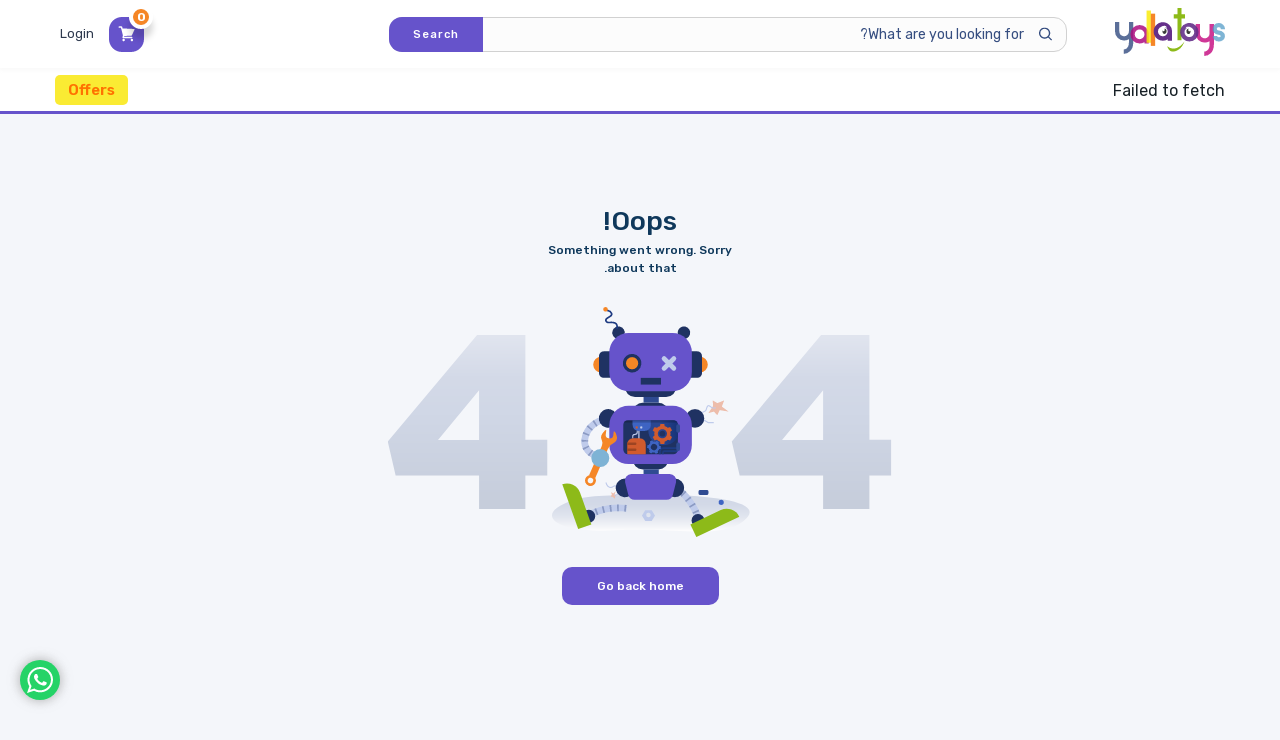

--- FILE ---
content_type: text/html;charset=UTF-8
request_url: https://www.yallatoys.com/qa_ar/buy/20-inch-bicycles.html
body_size: 4432
content:
<!DOCTYPE html><html lang="ar-QA" dir="rtl" data-image-optimizing-origin="auto" data-media-backend="https://www.yallatoys.com/media/" data-version="1.1" data-apiversion="1.3137"><head><meta charset="utf-8"><meta http-equiv="X-UA-Compatible" content="IE=edge"><meta name="viewport" content="width=device-width,initial-scale=1"><meta name="theme-color" content="#6653cb"><link rel="manifest" href="/manifest.json"><title>20 Inch Bicycles</title><link rel="preconnect" href="https://fonts.googleapis.com"><link rel="preconnect" href="https://fonts.gstatic.com" crossorigin><link rel="preload" as="style" href="https://fonts.googleapis.com/css2?family=Rubik:wght@300;400;500;600;700;800;900&display=swap"><link href="https://fonts.googleapis.com/css2?family=Rubik:wght@300;400;500;600;700;800;900&display=swap" rel="stylesheet" media="print" onload="this.media='all'"><noscript><link rel="stylesheet" href="https://fonts.googleapis.com/css2?family=Rubik:wght@300;400;500;600;700;800;900&display=swap"></noscript><link rel="apple-touch-icon" href="/venia-static/icons/logo_144.png"><link rel="apple-touch-icon" sizes="180x180" href="/venia-static/icons/logo_192.png"><link rel="preconnect" href="https://www.yallatoys.com/"><link rel="icon" type="image/png" sizes="32x32" href="/venia-static/icons/app-icon.png"><link rel="icon" type="image/png" sizes="96x96" href="/venia-static/icons/app-icon.png"><link rel="icon" type="image/png" sizes="16x16" href="/venia-static/icons/app-icon.png"><link rel="icon" type="image/x-icon" href="/venia-static/icons/app-icon.png"><meta name="apple-itunes-app" content="app-id=1250751266, app-argument=auto"><meta name="google-play-app" content="app-id=yallatoys.com.cherry"><style>.whatsapp-chat {
                background: #25d367;
                position: fixed;
                left: 20px;
                bottom: 20px;
                border-radius: 50%;
                box-shadow: 0 0 11px 1px #9b9b9bb5;
                z-index: 100000;
            }
            .whatsapp-chat a {
                display: block;
                padding: 7px;
                width: 40px;
                height: 40px;
            }
            .whatsapp-chat svg {
                fill: #ffffff;
            }
            .tagalys-iframe {
                height: 480px;
            }</style><script>(function(w, d, s, l, i) {
                w[l] = w[l] || [];
                w[l].push({
                    'gtm.start': new Date().getTime(),
                    event: 'gtm.js'
                });
                var f = d.getElementsByTagName(s)[0],
                    j = d.createElement(s),
                    dl = l != 'dataLayer' ? '&l=' + l : '';
                j.async = true;
                j.src = 'https://www.googletagmanager.com/gtm.js?id=' + i + dl;
                f.parentNode.insertBefore(j, f);
            })(window, document, 'script', 'dataLayer', 'GTM-5CG9BN9');</script><script type="text/javascript">var moeDataCenter = "dc_2"; // Replace "DC" with the actual Data center value from the above table
        var moeAppID = "HPV0IW5F6O6J9JBBLLTBBPL1"; // Replace "WorkspaceID" available in the settings page of MoEngage Dashboard.
        var sdkVersion = "2"; // Replace this value with the version of Web SDK that you intend to use. It is recommended to use the format x (major)
            
        !function(e,n,i,t,a,r,o,d)
        {if(!moeDataCenter||!moeDataCenter.match(/^dc_[0-9]+$/gm))return console.error("Data center has not been passed correctly. Please follow the SDK installation instruction carefully.");var s=e[a]=e[a]||[];if(s.invoked=0,s.initialised>0||s.invoked>0)return console.error("MoEngage Web SDK initialised multiple times. Please integrate the Web SDK only once!"),!1;e.moengage_object=a;var l={},g=function n(i){return function(){for(var n=arguments.length,t=Array(n),a=0;a<n;a++)t[a]=arguments[a];(e.moengage_q=e.moengage_q||[]).push({f:i,a:t})}},u=["track_event","add_user_attribute","add_first_name","add_last_name","add_email","add_mobile","add_user_name","add_gender","add_birthday","destroy_session","add_unique_user_id","update_unique_user_id","moe_events","call_web_push","track","location_type_attribute"],m={onsite:["getData","registerCallback"]};for(var c in u)l[u[c]]=g(u[c]);for(var v in m)for(var f in m[v])null==l[v]&&(l[v]={}),l[v][m[v][f]]=g(v+"."+m[v][f]);r=n.createElement(i),o=n.getElementsByTagName("head")[0],r.async=1,r.src=t,o.appendChild(r),e.moe=e.moe||function(){return(s.invoked=s.invoked+1,s.invoked>1)?(console.error("MoEngage Web SDK initialised multiple times. Please integrate the Web SDK only once!"),!1):(d=arguments.length<=0?void 0:arguments[0],l)},r.addEventListener("load",function(){if(d)return e[a]=e.moe(d),e[a].initialised=e[a].initialised+1||1,!0}),r.addEventListener("error",function(){return console.error("Moengage Web SDK loading failed."),!1})}(window,document,"script","https://cdn.moengage.com/release/"+moeDataCenter+"/versions/"+sdkVersion+"/moe_webSdk.min.latest.js","Moengage");
        
        Moengage = moe({
        app_id: moeAppID,
        debug_logs: 0
        });</script><script type="text/javascript">Moengage.push_opt_in();        // Ask for permission
        Moengage.enableWebPush(true);  // Auto-enable if granted</script><script async src="https://pagead2.googlesyndication.com/pagead/js/adsbygoogle.js?client=ca-pub-1611396813442854" crossorigin="anonymous"></script><link href="/dist/client.0d5387a362ca0b932b60.css" rel="stylesheet"><meta name="Keywords" content="Yallatoys">
           <meta name="Description" content="تبحث عن متجر ألعاب في قطر؟ يلا تويز هو أفضل متجر ألعاب عبر الإنترنت في قطر. نقدم مجموعة واسعة من الألعاب بأسعار تنافسية. تسوق الآن!">
           <meta property="og:title" content="20 Inch Bicycles">
           <meta property="og:description" content="تبحث عن متجر ألعاب في قطر؟ يلا تويز هو أفضل متجر ألعاب عبر الإنترنت في قطر. نقدم مجموعة واسعة من الألعاب بأسعار تنافسية. تسوق الآن!">
           <meta property="og:image" content="https://www.yallatoys.com/media/logo/stores/2/yallatoys-meta-icon_3.png">
           <meta property="og:type" content="website" />
           <meta property="og:url" content="https://www.yallatoys.com/qa_ar/buy/20-inch-bicycles.html" />
           <meta name="twitter:title" content="20 Inch Bicycles"/>
           <meta name="twitter:description" content="تبحث عن متجر ألعاب في قطر؟ يلا تويز هو أفضل متجر ألعاب عبر الإنترنت في قطر. نقدم مجموعة واسعة من الألعاب بأسعار تنافسية. تسوق الآن!" />
           <meta name="twitter:url" content="https://www.yallatoys.com/qa_ar/buy/20-inch-bicycles.html" />
           <meta name="twitter:image"  content="https://www.yallatoys.com/media/logo/stores/2/yallatoys-meta-icon_3.png"/>
           <meta name="twitter:card" content="summary" />
             <link rel="canonical" href="https://www.yallatoys.com/qa_ar/buy/20-inch-bicycles.html" />
                <link rel="alternate" href="https://www.yallatoys.com/qa_ar/buy/20-inch-bicycles.html" hreflang="ar-qa" />
           
           <meta name="google-site-verification" content="eEXrjP2iyVNrbvMGnpd8ThZSRS05IsnY4n76qs63QGA" />
           
           </head><body><div class="whatsapp-chat" id="whatsapp-chat">
                                <a aria-label="WhatsApp" href="https://wa.me/+97450750983" target="_blank">
                                    <svg enable-background="new 0 0 90 90" version="1.1" viewBox="0 0 90 90" xml:space="preserve" xmlns="http://www.w3.org/2000/svg">
                                        <path d="m90 43.841c0 24.213-19.779 43.841-44.182 43.841-7.747 0-15.025-1.98-21.357-5.455l-24.461 7.773 7.975-23.522c-4.023-6.606-6.34-14.354-6.34-22.637 0-24.213 19.781-43.841 44.183-43.841 24.405 0 44.182 19.628 44.182 43.841zm-44.182-36.859c-20.484 0-37.146 16.535-37.146 36.859 0 8.065 2.629 15.534 7.076 21.61l-4.641 13.689 14.275-4.537c5.865 3.851 12.891 6.097 20.437 6.097 20.481 0 37.146-16.533 37.146-36.857s-16.664-36.861-37.147-36.861zm22.311 46.956c-0.273-0.447-0.994-0.717-2.076-1.254-1.084-0.537-6.41-3.138-7.4-3.495-0.993-0.358-1.717-0.538-2.438 0.537-0.721 1.076-2.797 3.495-3.43 4.212-0.632 0.719-1.263 0.809-2.347 0.271-1.082-0.537-4.571-1.673-8.708-5.333-3.219-2.848-5.393-6.364-6.025-7.441-0.631-1.075-0.066-1.656 0.475-2.191 0.488-0.482 1.084-1.255 1.625-1.882 0.543-0.628 0.723-1.075 1.082-1.793 0.363-0.717 0.182-1.344-0.09-1.883-0.27-0.537-2.438-5.825-3.34-7.977-0.902-2.15-1.803-1.792-2.436-1.792-0.631 0-1.354-0.09-2.076-0.09s-1.896 0.269-2.889 1.344c-0.992 1.076-3.789 3.676-3.789 8.963 0 5.288 3.879 10.397 4.422 11.113 0.541 0.716 7.49 11.92 18.5 16.223 11.011 4.301 11.011 2.866 12.997 2.686 1.984-0.179 6.406-2.599 7.312-5.107 0.9-2.512 0.9-4.663 0.631-5.111z"></path>
                                    </svg>
                                </a>
                              </div><noscript><iframe src="https://www.googletagmanager.com/ns.html?id=GTM-5CG9BN9" height="0" width="0" style="display:none;visibility:hidden"></iframe></noscript><div id="root"></div><noscript><style>.fallback-nojs {
                    display: flex;
                    flex-direction: column;
                    justify-content: center;
                    align-items: center;
                }
                .fallback-nojs a {
                    color: currentColor;
                }
                .fallback-closed {
                    height: 40vh;
                }</style><div class="fallback-nojs"><h1 class="fallback-heading">Oops! JavaScript is disabled</h1><div>To browse the Venia store,<br><a href="https://www.enable-javascript.com">enable JavaScript in your browser.</a></div></div></noscript><script>/**
             * Handle Localstore cleaning on version changes
             */
            function wac_clear_localstorage() {
                var toClear = [];
                for (var i = 0; i < localStorage.length; i++) {
                    if (
                        localStorage.key(i) != 'wac-api-version' &&
                        localStorage.key(i) != 'wac-build-version' &&
                        localStorage.key(i) !=
                            'M2_VENIA_BROWSER_PERSISTENCE__signin_token'
                    ) {
                        toClear.push(localStorage.key(i));
                    }
                }

                toClear.forEach(function(item, index) {
                    localStorage.removeItem(item);
                });
            }

            function wac_clear_storedata() {
                var toClear = [];
                for (var i = 0; i < localStorage.length; i++) {
                    if (
                        localStorage.key(i) ==
                        'M2_VENIA_BROWSER_PERSISTENCE__cartId'
                    ) {
                        toClear.push(localStorage.key(i));
                    }
                }

                toClear.forEach(function(item, index) {
                    localStorage.removeItem(item);
                });
            }

            var cacheVersion = localStorage.getItem('wac-api-version');
            var currentVersion = document
                .querySelector('html')
                .getAttribute('data-apiversion');
            if (cacheVersion) {
                if (typeof currentVersion !== 'undefined') {
                    if (cacheVersion != currentVersion) {
                        wac_clear_localstorage();
                        localStorage.setItem('wac-api-version', currentVersion);
                    }
                } else {
                    // Ajax request
                }
            } else {
                if (localStorage.length > 0) {
                    wac_clear_localstorage();
                }

                localStorage.setItem('wac-api-version', currentVersion);
            }

            var websiteMode = localStorage.getItem('wac-storecode');
            var websiteModeCurrent = 'qatar';
            var currentUrl = document.location.href;
            if (currentUrl.substr(-1) != '/') currentUrl += '/';

            if (currentUrl.indexOf('/bh_') >= 0) websiteModeCurrent = 'bahrain';
            else if (currentUrl.indexOf('/qa_') >= 0)
                websiteModeCurrent = 'qatar';
            else
                window.location.href =
                    window.location.origin +
                    '/qa_en' +
                    window.location.pathname;

            if (websiteMode != '' && websiteModeCurrent != '') {
                if (websiteModeCurrent != websiteMode) {
                    wac_clear_storedata();
                }
            }
            localStorage.setItem('wac-storecode', websiteModeCurrent);</script><script type="text/javascript" src="/dist/runtime.224621f005de50662ce9.js"></script><script type="text/javascript" src="/dist/vendors.deedf78e80f5911dc721.js"></script><script type="text/javascript" src="/dist/client.4825a9c40b9a5b8cbb62.js"></script></body></html><!-- Default Structured Data For PWA--><script type="application/ld+json">{
    "@context": "http:\/\/schema.org",
    "@type": "WebSite",
    "name": "Yallatoys",
    "url": "https:\/\/www.yallatoys.com\/",
    "potentialAction": {
        "@type": "SearchAction",
        "target": "https:\/\/www.yallatoys.com\/\/search.html?query={search_term_string}",
        "query-input": "required name=search_term_string"
    }
}</script><!-- Breadcrumb Structured data--><script type="application/ld+json">{
    "@context": "http:\/\/schema.org",
    "@type": "BreadcrumbList",
    "itemListElement": [
        {
            "@type": "ListItem",
            "position": 1,
            "name": "Home",
            "item": "https:\/\/www.yallatoys.com\/\/qa_en\/"
        },
        {
            "@type": "ListItem",
            "position": 2,
            "name": "20 Inch Bicycles",
            "item": "https:\/\/www.yallatoys.com\/\/qa_ar\/buy\/20-inch-bicycles.html"
        }
    ]
}</script>

--- FILE ---
content_type: text/html; charset=utf-8
request_url: https://www.google.com/recaptcha/api2/aframe
body_size: 137
content:
<!DOCTYPE HTML><html><head><meta http-equiv="content-type" content="text/html; charset=UTF-8"></head><body><script nonce="B4uUkD4T1ePxYaOeKO9Ltg">/** Anti-fraud and anti-abuse applications only. See google.com/recaptcha */ try{var clients={'sodar':'https://pagead2.googlesyndication.com/pagead/sodar?'};window.addEventListener("message",function(a){try{if(a.source===window.parent){var b=JSON.parse(a.data);var c=clients[b['id']];if(c){var d=document.createElement('img');d.src=c+b['params']+'&rc='+(localStorage.getItem("rc::a")?sessionStorage.getItem("rc::b"):"");window.document.body.appendChild(d);sessionStorage.setItem("rc::e",parseInt(sessionStorage.getItem("rc::e")||0)+1);localStorage.setItem("rc::h",'1769283542581');}}}catch(b){}});window.parent.postMessage("_grecaptcha_ready", "*");}catch(b){}</script></body></html>

--- FILE ---
content_type: application/javascript; charset=UTF-8
request_url: https://www.yallatoys.com/dist/runtime.224621f005de50662ce9.js
body_size: 3236
content:
/*!
 * @version 9317cd16
 * 
 */
!function(e){function webpackJsonpCallback(a){for(var c,r,t=a[0],_=a[1],o=a[2],n=0,u=[];n<t.length;n++)r=t[n],Object.prototype.hasOwnProperty.call(d,r)&&d[r]&&u.push(d[r][0]),d[r]=0
for(c in _)Object.prototype.hasOwnProperty.call(_,c)&&(e[c]=_[c])
for(b&&b(a);u.length;)u.shift()()
return f.push.apply(f,o||[]),checkDeferredModules()}function checkDeferredModules(){for(var e,a=0;a<f.length;a++){for(var c=f[a],r=!0,t=1;t<c.length;t++){var _=c[t]
0!==d[_]&&(r=!1)}r&&(f.splice(a--,1),e=__webpack_require__(__webpack_require__.s=c[0]))}return e}var a={},c={19:0},d={19:0},f=[]
function __webpack_require__(c){if(a[c])return a[c].exports
var d=a[c]={i:c,l:!1,exports:{}},f=!0
try{e[c].call(d.exports,d,d.exports,__webpack_require__),f=!1}finally{f&&delete a[c]}return d.l=!0,d.exports}__webpack_require__.e=function requireEnsure(e){var a=[]
c[e]?a.push(c[e]):0!==c[e]&&{1:1,2:1,3:1,5:1,8:1,10:1,11:1,13:1,14:1,15:1,16:1,20:1,21:1,22:1,23:1,24:1,25:1,26:1,27:1,28:1,29:1,30:1,31:1,32:1,33:1,34:1,35:1,36:1,37:1,38:1,39:1,40:1,41:1,42:1,43:1,44:1,45:1,46:1,47:1,48:1,49:1,50:1,51:1,52:1,53:1,54:1,55:1,56:1,57:1}[e]&&a.push(c[e]=new Promise(function(a,d){for(var f=({3:"RootCmp_CATEGORY__default~RootCmp_SEARCH__default",4:"vendors~RootCmp_CATEGORY__default~RootCmp_SEARCH__default",8:"RootCmp_SEARCH__default",14:"RootCmp_CATEGORY__default",15:"RootCmp_CMS_PAGE__default",16:"RootCmp_PRODUCT__default",18:"i18n-en_US",20:"vendors~RootCmp_PRODUCT__default"}[e]||e)+"."+{1:"50ba62d8dca566318344",2:"ab197894f6f203305a94",3:"6b8540be39d4e1637247",4:"31d6cfe0d16ae931b73c",5:"03ea04abde94c34a08df",6:"31d6cfe0d16ae931b73c",7:"31d6cfe0d16ae931b73c",8:"ee48560c14ce2aa1cac3",9:"31d6cfe0d16ae931b73c",10:"e32bee29a5b0589fe6a6",11:"b474ea89d824b0d2822c",12:"31d6cfe0d16ae931b73c",13:"b21ba600fd047e19e400",14:"1bdcc5e54315ea873372",15:"1927ad959dd840050b91",16:"d03ea566d50858c18a82",18:"31d6cfe0d16ae931b73c",20:"4fcf775caf06c8a20b23",21:"de10e426889ace3af079",22:"5a5fcf535b0d3672c73f",23:"f662e8d722ddadff278d",24:"78789eebf1c98d791521",25:"5affcf2b64733f63d29c",26:"7b790d49eb10ce8855c2",27:"a1f430905b0f281b4eaa",28:"b6aa028da6e84e126d07",29:"57e0502b393d8e1dcba2",30:"37ff5c17617c8db561ce",31:"031a239caae6f2e6f352",32:"85e4c50139fce1c5acc2",33:"5e44b17e9cb867fba9fd",34:"870ab0dfafe39a410a19",35:"a8908740c28e3974aa6a",36:"34a193fb1524e64a076b",37:"18a15f331294e5041235",38:"d8f2ddfbbd4bf7e0142e",39:"cf9c3c34825ab1edd4ac",40:"9c8dd475c1cd34ef0ce1",41:"536cb8c528a0e713a0c3",42:"4230543428a8a71da0cc",43:"6758c44842530bd799dc",44:"c624648bea3bc98feb24",45:"8cdd2c8725bf880daa9a",46:"57832428fc69d7af3f8c",47:"3cf3263ed37d5a42ede6",48:"d33a13abbe803117428a",49:"df19b53ba5a96bfc65ea",50:"9236ba31f630f2d55af4",51:"7d2300ad5d587cbd2f26",52:"d8dd9c76a3af48a2520c",53:"ae015d1f6c2c5a30008d",54:"98435b3cc80d5e4da488",55:"a4c1fba901265cf26cf9",56:"c58ef6dce0e80e7f3e2f",57:"d2d3ab41a5c50c7ff83c",58:"31d6cfe0d16ae931b73c",59:"31d6cfe0d16ae931b73c",60:"31d6cfe0d16ae931b73c"}[e]+".css",r=__webpack_require__.p+f,t=document.getElementsByTagName("link"),_=0;_<t.length;_++){var b=(n=t[_]).getAttribute("data-href")||n.getAttribute("href")
if("stylesheet"===n.rel&&(b===f||b===r))return a()}var o=document.getElementsByTagName("style")
for(_=0;_<o.length;_++){var n
if((b=(n=o[_]).getAttribute("data-href"))===f||b===r)return a()}var u=document.createElement("link")
u.rel="stylesheet",u.type="text/css"
u.onerror=u.onload=function(f){if(u.onerror=u.onload=null,"load"===f.type)a()
else{var t=f&&("load"===f.type?"missing":f.type),_=f&&f.target&&f.target.href||r,b=new Error("Loading CSS chunk "+e+" failed.\n("+_+")")
b.code="CSS_CHUNK_LOAD_FAILED",b.type=t,b.request=_,delete c[e],u.parentNode.removeChild(u),d(b)}},u.href=r,document.head.appendChild(u)}).then(function(){c[e]=0}))
var f=d[e]
if(0!==f)if(f)a.push(f[2])
else{var r=new Promise(function(a,c){f=d[e]=[a,c]})
a.push(f[2]=r)
var t,_=document.createElement("script")
_.charset="utf-8",_.timeout=120,__webpack_require__.nc&&_.setAttribute("nonce",__webpack_require__.nc),_.src=function jsonpScriptSrc(e){return __webpack_require__.p+""+({3:"RootCmp_CATEGORY__default~RootCmp_SEARCH__default",4:"vendors~RootCmp_CATEGORY__default~RootCmp_SEARCH__default",8:"RootCmp_SEARCH__default",14:"RootCmp_CATEGORY__default",15:"RootCmp_CMS_PAGE__default",16:"RootCmp_PRODUCT__default",18:"i18n-en_US",20:"vendors~RootCmp_PRODUCT__default"}[e]||e)+"."+{1:"732d2739b1f23335ca09",2:"b0f17d31337d12031746",3:"e7eb1ab8b2a80ad867c4",4:"4d943bafa4de5ab1ccb3",5:"5d9394170a62471f754e",6:"064074ee00e263c06644",7:"ec938fed044141ce175c",8:"66050276449bcc566ada",9:"4b766909a700802b3de7",10:"4c6005e712ebaab907b8",11:"c95d8c1df9239ba8c4e3",12:"8c7bcd5d922ee24447f9",13:"5a7c7469111d72b81ff9",14:"c3ced30c363f9faf9ce5",15:"cda8498beee73025360c",16:"3645326a47fd39627f30",18:"d7cfc2329db39261cabc",20:"1a8956b9f3b18461f10b",21:"4bef23b7dd4f58c393c4",22:"09f3e4e0faa5fa0387ed",23:"b4f18f50aacca2911476",24:"1c53da3e1bb60d544637",25:"bf4603a857b1753ce766",26:"f6d41013aa6438bf4094",27:"1b023e83ad2111c1a968",28:"a10c121ca58ddc3293de",29:"9ca40c7c05d8c6d09d06",30:"0a38ed23fafbcffb8465",31:"137828d23b08dad2199d",32:"430926176ebc4b60d571",33:"389d9a592b7d4c4b88e3",34:"7479edca0ffa4ded7be1",35:"80fd57c645c24690c501",36:"0607a1db8b958f066b7d",37:"3d72d41506f9d54ffcd8",38:"a8f6e42c88f9e284a260",39:"38ef935e351670a06875",40:"c98cf8714a52d856c032",41:"f9dc457a464cd418c2a8",42:"dc30ecbf346223d9e838",43:"00fca943233e07594f48",44:"c2e9b48c144037ef3b6e",45:"6fb0feaf953860534e59",46:"b3cb74d35d6efee24b3b",47:"c66663dc74c0324198d2",48:"5f0014d3acc936da877d",49:"d82e5614147bdcae5372",50:"58dc2efd6076620bca35",51:"fd2eb66b013e5acd8a1c",52:"de62ddace5dc25b0a3ad",53:"87b32d1a5f8330b473f3",54:"5063b3a3273551f78248",55:"f8bfae689db674dee488",56:"2261d43167a34306d857",57:"1bf7b9bf76da1b2a6d8f",58:"eb98ae9a6a3d7144eb40",59:"4b9fdf353148c0760418",60:"3a6bf80289efa1120c3f"}[e]+".js"}(e)
var b=new Error
t=function(a){_.onerror=_.onload=null,clearTimeout(o)
var c=d[e]
if(0!==c){if(c){var f=a&&("load"===a.type?"missing":a.type),r=a&&a.target&&a.target.src
b.message="Loading chunk "+e+" failed.\n("+f+": "+r+")",b.name="ChunkLoadError",b.type=f,b.request=r,c[1](b)}d[e]=void 0}}
var o=setTimeout(function(){t({type:"timeout",target:_})},12e4)
_.onerror=_.onload=t,document.head.appendChild(_)}return Promise.all(a)},__webpack_require__.m=e,__webpack_require__.c=a,__webpack_require__.d=function(e,a,c){__webpack_require__.o(e,a)||Object.defineProperty(e,a,{enumerable:!0,get:c})},__webpack_require__.r=function(e){"undefined"!=typeof Symbol&&Symbol.toStringTag&&Object.defineProperty(e,Symbol.toStringTag,{value:"Module"}),Object.defineProperty(e,"__esModule",{value:!0})},__webpack_require__.t=function(e,a){if(1&a&&(e=__webpack_require__(e)),8&a)return e
if(4&a&&"object"==typeof e&&e&&e.__esModule)return e
var c=Object.create(null)
if(__webpack_require__.r(c),Object.defineProperty(c,"default",{enumerable:!0,value:e}),2&a&&"string"!=typeof e)for(var d in e)__webpack_require__.d(c,d,function(a){return e[a]}.bind(null,d))
return c},__webpack_require__.n=function(e){var a=e&&e.__esModule?function getDefault(){return e.default}:function getModuleExports(){return e}
return __webpack_require__.d(a,"a",a),a},__webpack_require__.o=function(e,a){return Object.prototype.hasOwnProperty.call(e,a)},__webpack_require__.p="/dist/",__webpack_require__.oe=function(e){throw e}
var r=window.webpackJsonp=window.webpackJsonp||[],t=r.push.bind(r)
r.push=webpackJsonpCallback,r=r.slice()
for(var _=0;_<r.length;_++)webpackJsonpCallback(r[_])
var b=t
checkDeferredModules()}([])
